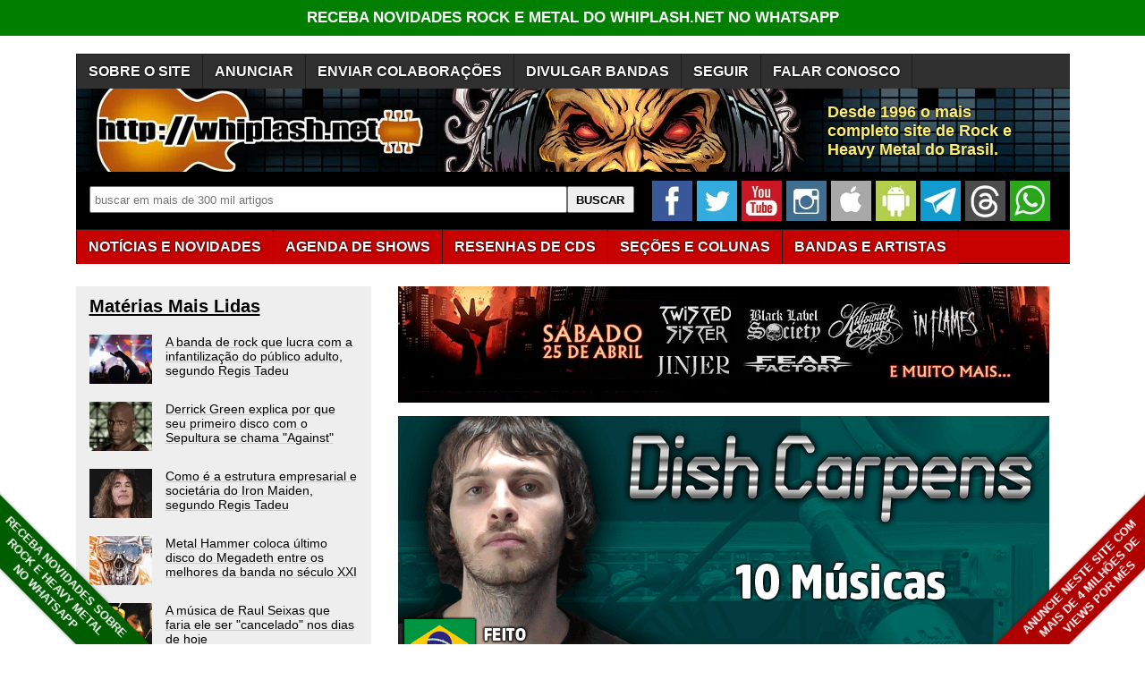

--- FILE ---
content_type: text/html; charset=utf-8
request_url: https://www.google.com/recaptcha/api2/aframe
body_size: 248
content:
<!DOCTYPE HTML><html><head><meta http-equiv="content-type" content="text/html; charset=UTF-8"></head><body><script nonce="PvWN0MrPm56sIRx0boXTdg">/** Anti-fraud and anti-abuse applications only. See google.com/recaptcha */ try{var clients={'sodar':'https://pagead2.googlesyndication.com/pagead/sodar?'};window.addEventListener("message",function(a){try{if(a.source===window.parent){var b=JSON.parse(a.data);var c=clients[b['id']];if(c){var d=document.createElement('img');d.src=c+b['params']+'&rc='+(localStorage.getItem("rc::a")?sessionStorage.getItem("rc::b"):"");window.document.body.appendChild(d);sessionStorage.setItem("rc::e",parseInt(sessionStorage.getItem("rc::e")||0)+1);localStorage.setItem("rc::h",'1768390602310');}}}catch(b){}});window.parent.postMessage("_grecaptcha_ready", "*");}catch(b){}</script></body></html>